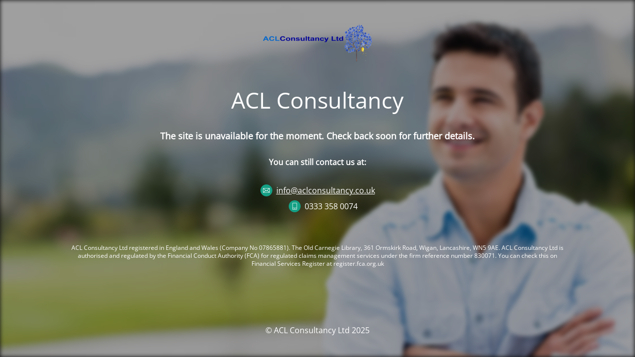

--- FILE ---
content_type: text/html; charset=UTF-8
request_url: https://www.aclconsultancy.co.uk/ifas/acklam-financial-ltd/claims-advice/
body_size: 7257
content:
<!DOCTYPE html>
<html lang="en-GB">
<head>
	<meta charset="UTF-8" />
	<title>ACL Consultancy Is Doing Some Work On Their Website</title>		<meta name="viewport" content="width=device-width, maximum-scale=1, initial-scale=1, minimum-scale=1">
	<meta name="description" content="Investment Loss Specialists"/>
	<meta http-equiv="X-UA-Compatible" content="" />
	<meta property="og:site_name" content="ACL Consultancy Ltd - Investment Loss Specialists"/>
	<meta property="og:title" content="ACL Consultancy Is Doing Some Work On Their Website"/>
	<meta property="og:type" content="Maintenance"/>
	<meta property="og:url" content="https://www.aclconsultancy.co.uk"/>
	<meta property="og:description" content="The site is unavailable for the moment. Check back soon for further details.
You can still contact us at:


	info@aclconsultancy.co.uk


	0333 358 0074


ACL Consultancy Ltd registered in England and Wales (Company No 07865881). The Old Carnegie Library, 361 Ormskirk Road, Wigan, Lancashire, WN5 9AE. ACL Consultancy Ltd is authorised and regulated by the Financial Conduct Authority (FCA) for regulated claims management services under the firm reference number 830071. You can check this on Financial Services Register at register.fca.org.uk"/>
				<meta property="og:image" content="https://www.aclconsultancy.co.uk/wp-content/uploads/2017/01/cropped-large-logo-minus-strap.png" />
			<meta property="og:image:url" content="https://www.aclconsultancy.co.uk/wp-content/uploads/2017/01/cropped-large-logo-minus-strap.png"/>
			<meta property="og:image:secure_url" content="https://www.aclconsultancy.co.uk/wp-content/uploads/2017/01/cropped-large-logo-minus-strap.png"/>
			<meta property="og:image:type" content="png"/>
			<link rel="profile" href="http://gmpg.org/xfn/11" />
	<link rel="pingback" href="https://www.aclconsultancy.co.uk/xmlrpc.php" />
	<link rel='stylesheet' id='mtnc-style-css' href='https://www.aclconsultancy.co.uk/wp-content/plugins/maintenance/load/css/style.css?ver=1765210537' type='text/css' media='all' />
<link rel='stylesheet' id='mtnc-fonts-css' href='https://www.aclconsultancy.co.uk/wp-content/plugins/maintenance/load/css/fonts.css?ver=1765210537' type='text/css' media='all' />
<style type="text/css">body {background-color: #111111}.preloader {background-color: #111111}.bg-img img, .bg-img source{-webkit-filter: blur(4px);-moz-filter: blur(4px);-o-filter: blur(4px);-ms-filter: blur(4px);filter:blur(4px);filter:progid:DXImageTransform.Microsoft.Blur(PixelRadius=4, enabled='true');}body {font-family: Open Sans; }.site-title, .preloader i, .login-form, .login-form a.lost-pass, .btn-open-login-form, .site-content, .user-content-wrapper, .user-content, footer, .maintenance a{color: #ffffff;} a.close-user-content, #mailchimp-box form input[type="submit"], .login-form input#submit.button  {border-color:#ffffff} input[type="submit"]:hover{background-color:#ffffff} input:-webkit-autofill, input:-webkit-autofill:focus{-webkit-text-fill-color:#ffffff} body &gt; .login-form-container{background-color:#111111}.btn-open-login-form{background-color:#111111}input:-webkit-autofill, input:-webkit-autofill:focus{-webkit-box-shadow:0 0 0 50px #111111 inset}input[type='submit']:hover{color:#111111} #custom-subscribe #submit-subscribe:before{background-color:#111111} </style>    
    <!--[if IE]><script type="text/javascript" src="https://www.aclconsultancy.co.uk/wp-content/plugins/maintenance/load/js/jquery.backstretch.min.js"></script><![endif]--><link rel="stylesheet" href="https://fonts.bunny.net/css?family=Open%20Sans:300,300italic,regular,italic,600,600italic,700,700italic,800,800italic:300"></head>

<body class="maintenance ">

<div class="main-container">
	<div class="preloader"><i class="fi-widget" aria-hidden="true"></i></div>	<div id="wrapper">
		<div class="center logotype">
			<header>
				        <div class="logo-box" rel="home">
            <img src="https://www.aclconsultancy.co.uk/wp-content/uploads/2017/01/cropped-large-logo-minus-strap.png" srcset="https://www.aclconsultancy.co.uk/wp-content/uploads/2017/01/cropped-large-logo-minus-strap.png 2x" width="220"  alt="logo">
        </div>
    			</header>
		</div>
		<div id="content" class="site-content">
			<div class="center">
                <h2 class="heading font-center" style="font-weight:300;font-style:normal">ACL Consultancy</h2><div class="description" style="font-weight:300;font-style:normal"><p style="font-size:18px;font-weight: bold;margin: 30px 0">The site is unavailable for the moment. Check back soon for further details.</p>
<p style="font-size:16px;font-weight: bold;margin: 30px 0">You can still contact us at:</p>
<div style="padding-top: 5px;padding-bottom: 5px" data-swp-font-size="16px">
	<span style="padding: 2px 0px 2px 32px;background-repeat: no-repeat;background-position: 0px 50%;background-size: 24px 24px;background-image: url('https://www.aclconsultancy.co.uk/wp-content/themes/flat-bootstrap-child/images/icon-email.svg')"><a style="color: #ffffff;background: none !important" href="mailto:info@aclconsultancy.co.uk">info@aclconsultancy.co.uk</a></span>
</div>
<div style="padding-top: 5px;padding-bottom: 5px;margin-left: 22px" data-swp-font-size="16px">
	<span style="color: #ffffff;padding: 2px 0px 2px 32px;background-repeat: no-repeat;background-position: 0px 50%;background-size: 24px 24px;background-image: url('https://www.aclconsultancy.co.uk/wp-content/themes/flat-bootstrap-child/images/icon-phone.svg')">0333 358 0074</span>
</div>
<p style="font-size: 12px;line-height: 1.4;margin-top: 60px">ACL Consultancy Ltd registered in England and Wales (Company No 07865881). The Old Carnegie Library, 361 Ormskirk Road, Wigan, Lancashire, WN5 9AE. ACL Consultancy Ltd is authorised and regulated by the Financial Conduct Authority (FCA) for regulated claims management services under the firm reference number 830071. You can check this on Financial Services Register at register.fca.org.uk</p>
</div>			</div>
		</div>
	</div> <!-- end wrapper -->
	<footer>
		<div class="center">
			<div style="font-weight:300;font-style:normal">© ACL Consultancy Ltd 2025</div>		</div>
	</footer>
					<picture class="bg-img">
						<img class="skip-lazy" src="https://www.aclconsultancy.co.uk/wp-content/uploads/2017/09/default-fb-banner-foreign-investors.jpg">
		</picture>
	</div>

<script type="text/javascript" src="https://www.aclconsultancy.co.uk/wp-includes/js/jquery/jquery.min.js?ver=3.7.1" id="jquery-core-js"></script>
<script type="text/javascript" src="https://www.aclconsultancy.co.uk/wp-includes/js/jquery/jquery-migrate.min.js?ver=3.4.1" id="jquery-migrate-js"></script>
<script type="text/javascript" id="_frontend-js-extra">
/* <![CDATA[ */
var mtnc_front_options = {"body_bg":"https://www.aclconsultancy.co.uk/wp-content/uploads/2017/09/default-fb-banner-foreign-investors.jpg","gallery_array":[],"blur_intensity":"4","font_link":["Open Sans:300,300italic,regular,italic,600,600italic,700,700italic,800,800italic:300"]};
//# sourceURL=_frontend-js-extra
/* ]]> */
</script>
<script type="text/javascript" src="https://www.aclconsultancy.co.uk/wp-content/plugins/maintenance/load/js/jquery.frontend.js?ver=1765210537" id="_frontend-js"></script>

</body>
</html>


--- FILE ---
content_type: image/svg+xml
request_url: https://www.aclconsultancy.co.uk/wp-content/themes/flat-bootstrap-child/images/icon-phone.svg
body_size: 883
content:
<?xml version="1.0" encoding="utf-8"?>
<!-- Generator: Adobe Illustrator 21.1.0, SVG Export Plug-In . SVG Version: 6.00 Build 0)  -->
<svg version="1.1" xmlns="http://www.w3.org/2000/svg" xmlns:xlink="http://www.w3.org/1999/xlink" x="0px" y="0px" width="24px"
	 height="24px" viewBox="0 0 24 24" style="enable-background:new 0 0 24 24;" xml:space="preserve">
<style type="text/css">
	.st0{fill-rule:evenodd;clip-rule:evenodd;fill:#14A085;}
	.st1{fill-rule:evenodd;clip-rule:evenodd;fill:#FFFFFF;}
</style>
<g id="Layer_1">
	<g>
		<g>
			<circle class="st0" cx="12" cy="12" r="12"/>
		</g>
	</g>
	<path class="st1" d="M15.8,18.8H8.2c-0.4,0-0.8-0.4-0.8-0.8V6c0-0.4,0.3-0.8,0.8-0.8h7.5c0.4,0,0.7,0.4,0.7,0.8V18
		C16.5,18.4,16.2,18.8,15.8,18.8z M15.8,6H8.2v9h7.5V6z M15.8,15.8H8.2V18h7.5V15.8z"/>
	<path class="st1" d="M11.2,16.5h1.5v0.8h-1.5V16.5z"/>
</g>
<g id="Layer_2">
</g>
</svg>


--- FILE ---
content_type: image/svg+xml
request_url: https://www.aclconsultancy.co.uk/wp-content/themes/flat-bootstrap-child/images/icon-email.svg
body_size: 967
content:
<?xml version="1.0" encoding="utf-8"?>
<!-- Generator: Adobe Illustrator 21.1.0, SVG Export Plug-In . SVG Version: 6.00 Build 0)  -->
<svg version="1.1" id="Layer_1" xmlns="http://www.w3.org/2000/svg" xmlns:xlink="http://www.w3.org/1999/xlink" x="0px" y="0px"
	 width="24px" height="24px" viewBox="0 0 24 24" style="enable-background:new 0 0 24 24;" xml:space="preserve">
<style type="text/css">
	.st0{fill:#14A085;}
	.st1{fill:#FFFFFF;}
</style>
<g id="Layer_1_1_">
	<g>
		<g>
			<circle class="st0" cx="12" cy="12" r="12"/>
		</g>
	</g>
</g>
<g id="Layer_2">
	<path class="st1" d="M17.9,16.5H6.1c-0.5,0-0.8-0.4-0.8-0.8V8.3c0-0.4,0.4-0.8,0.8-0.8h11.9c0.5,0,0.8,0.4,0.8,0.8v7.4
		C18.8,16.1,18.4,16.5,17.9,16.5z M17.3,15.7l-4.1-3.1l-0.8,0.8c0,0.1-0.1,0.1-0.1,0.2c-0.2,0.1-0.5,0.1-0.6,0l0,0l0,0l0,0l-1-0.9
		l-4,3.1L17.3,15.7L17.3,15.7z M10.1,12l-4-3.1v6.2L10.1,12z M6.7,8.3l5.3,4.4l1-0.9l0,0l0,0l4.3-3.4L6.7,8.3L6.7,8.3z M17.9,8.9
		l-4,3.1l4,3.1V8.9z"/>
</g>
</svg>
